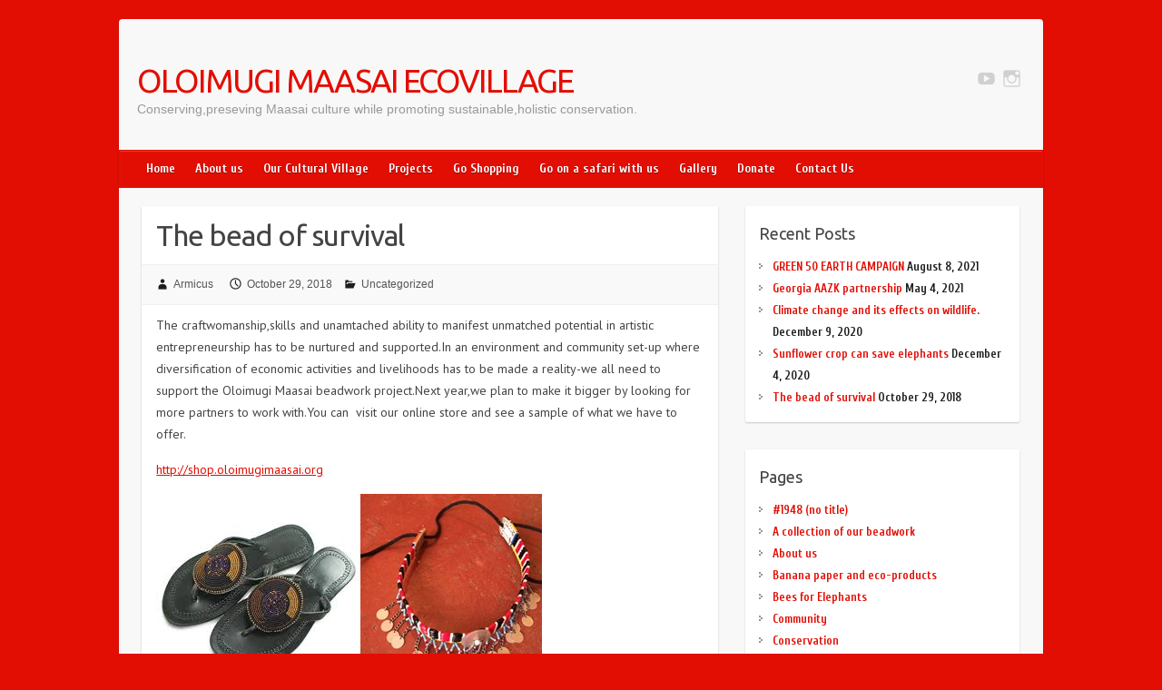

--- FILE ---
content_type: text/html; charset=UTF-8
request_url: http://oloimugimaasai.org/the-bead-of-survival/
body_size: 9114
content:

<!DOCTYPE html>
<html lang="en-US">
<head>

		<link rel="profile" href="http://gmpg.org/xfn/11" />
	<link rel="pingback" href="http://oloimugimaasai.org/xmlrpc.php" />
<title>The bead of survival &#8211; OLOIMUGI MAASAI ECOVILLAGE</title>
<meta name='robots' content='max-image-preview:large' />
<link rel='dns-prefetch' href='//fonts.googleapis.com' />
<link rel="alternate" type="application/rss+xml" title="OLOIMUGI MAASAI ECOVILLAGE &raquo; Feed" href="http://oloimugimaasai.org/feed/" />
<link rel="alternate" type="application/rss+xml" title="OLOIMUGI MAASAI ECOVILLAGE &raquo; Comments Feed" href="http://oloimugimaasai.org/comments/feed/" />
<meta charset="UTF-8" />
<meta name="viewport" content="width=device-width, initial-scale=1, maximum-scale=1">
<script type="text/javascript">
window._wpemojiSettings = {"baseUrl":"https:\/\/s.w.org\/images\/core\/emoji\/14.0.0\/72x72\/","ext":".png","svgUrl":"https:\/\/s.w.org\/images\/core\/emoji\/14.0.0\/svg\/","svgExt":".svg","source":{"concatemoji":"http:\/\/oloimugimaasai.org\/wp-includes\/js\/wp-emoji-release.min.js?ver=0b7e4c97fe002b1fc2d6e41858a2d550"}};
/*! This file is auto-generated */
!function(i,n){var o,s,e;function c(e){try{var t={supportTests:e,timestamp:(new Date).valueOf()};sessionStorage.setItem(o,JSON.stringify(t))}catch(e){}}function p(e,t,n){e.clearRect(0,0,e.canvas.width,e.canvas.height),e.fillText(t,0,0);var t=new Uint32Array(e.getImageData(0,0,e.canvas.width,e.canvas.height).data),r=(e.clearRect(0,0,e.canvas.width,e.canvas.height),e.fillText(n,0,0),new Uint32Array(e.getImageData(0,0,e.canvas.width,e.canvas.height).data));return t.every(function(e,t){return e===r[t]})}function u(e,t,n){switch(t){case"flag":return n(e,"\ud83c\udff3\ufe0f\u200d\u26a7\ufe0f","\ud83c\udff3\ufe0f\u200b\u26a7\ufe0f")?!1:!n(e,"\ud83c\uddfa\ud83c\uddf3","\ud83c\uddfa\u200b\ud83c\uddf3")&&!n(e,"\ud83c\udff4\udb40\udc67\udb40\udc62\udb40\udc65\udb40\udc6e\udb40\udc67\udb40\udc7f","\ud83c\udff4\u200b\udb40\udc67\u200b\udb40\udc62\u200b\udb40\udc65\u200b\udb40\udc6e\u200b\udb40\udc67\u200b\udb40\udc7f");case"emoji":return!n(e,"\ud83e\udef1\ud83c\udffb\u200d\ud83e\udef2\ud83c\udfff","\ud83e\udef1\ud83c\udffb\u200b\ud83e\udef2\ud83c\udfff")}return!1}function f(e,t,n){var r="undefined"!=typeof WorkerGlobalScope&&self instanceof WorkerGlobalScope?new OffscreenCanvas(300,150):i.createElement("canvas"),a=r.getContext("2d",{willReadFrequently:!0}),o=(a.textBaseline="top",a.font="600 32px Arial",{});return e.forEach(function(e){o[e]=t(a,e,n)}),o}function t(e){var t=i.createElement("script");t.src=e,t.defer=!0,i.head.appendChild(t)}"undefined"!=typeof Promise&&(o="wpEmojiSettingsSupports",s=["flag","emoji"],n.supports={everything:!0,everythingExceptFlag:!0},e=new Promise(function(e){i.addEventListener("DOMContentLoaded",e,{once:!0})}),new Promise(function(t){var n=function(){try{var e=JSON.parse(sessionStorage.getItem(o));if("object"==typeof e&&"number"==typeof e.timestamp&&(new Date).valueOf()<e.timestamp+604800&&"object"==typeof e.supportTests)return e.supportTests}catch(e){}return null}();if(!n){if("undefined"!=typeof Worker&&"undefined"!=typeof OffscreenCanvas&&"undefined"!=typeof URL&&URL.createObjectURL&&"undefined"!=typeof Blob)try{var e="postMessage("+f.toString()+"("+[JSON.stringify(s),u.toString(),p.toString()].join(",")+"));",r=new Blob([e],{type:"text/javascript"}),a=new Worker(URL.createObjectURL(r),{name:"wpTestEmojiSupports"});return void(a.onmessage=function(e){c(n=e.data),a.terminate(),t(n)})}catch(e){}c(n=f(s,u,p))}t(n)}).then(function(e){for(var t in e)n.supports[t]=e[t],n.supports.everything=n.supports.everything&&n.supports[t],"flag"!==t&&(n.supports.everythingExceptFlag=n.supports.everythingExceptFlag&&n.supports[t]);n.supports.everythingExceptFlag=n.supports.everythingExceptFlag&&!n.supports.flag,n.DOMReady=!1,n.readyCallback=function(){n.DOMReady=!0}}).then(function(){return e}).then(function(){var e;n.supports.everything||(n.readyCallback(),(e=n.source||{}).concatemoji?t(e.concatemoji):e.wpemoji&&e.twemoji&&(t(e.twemoji),t(e.wpemoji)))}))}((window,document),window._wpemojiSettings);
</script>
<style type="text/css">
img.wp-smiley,
img.emoji {
	display: inline !important;
	border: none !important;
	box-shadow: none !important;
	height: 1em !important;
	width: 1em !important;
	margin: 0 0.07em !important;
	vertical-align: -0.1em !important;
	background: none !important;
	padding: 0 !important;
}
</style>
	<link rel='stylesheet' id='wp-block-library-css' href='http://oloimugimaasai.org/wp-includes/css/dist/block-library/style.min.css?ver=0b7e4c97fe002b1fc2d6e41858a2d550' type='text/css' media='all' />
<style id='classic-theme-styles-inline-css' type='text/css'>
/*! This file is auto-generated */
.wp-block-button__link{color:#fff;background-color:#32373c;border-radius:9999px;box-shadow:none;text-decoration:none;padding:calc(.667em + 2px) calc(1.333em + 2px);font-size:1.125em}.wp-block-file__button{background:#32373c;color:#fff;text-decoration:none}
</style>
<style id='global-styles-inline-css' type='text/css'>
body{--wp--preset--color--black: #000000;--wp--preset--color--cyan-bluish-gray: #abb8c3;--wp--preset--color--white: #ffffff;--wp--preset--color--pale-pink: #f78da7;--wp--preset--color--vivid-red: #cf2e2e;--wp--preset--color--luminous-vivid-orange: #ff6900;--wp--preset--color--luminous-vivid-amber: #fcb900;--wp--preset--color--light-green-cyan: #7bdcb5;--wp--preset--color--vivid-green-cyan: #00d084;--wp--preset--color--pale-cyan-blue: #8ed1fc;--wp--preset--color--vivid-cyan-blue: #0693e3;--wp--preset--color--vivid-purple: #9b51e0;--wp--preset--gradient--vivid-cyan-blue-to-vivid-purple: linear-gradient(135deg,rgba(6,147,227,1) 0%,rgb(155,81,224) 100%);--wp--preset--gradient--light-green-cyan-to-vivid-green-cyan: linear-gradient(135deg,rgb(122,220,180) 0%,rgb(0,208,130) 100%);--wp--preset--gradient--luminous-vivid-amber-to-luminous-vivid-orange: linear-gradient(135deg,rgba(252,185,0,1) 0%,rgba(255,105,0,1) 100%);--wp--preset--gradient--luminous-vivid-orange-to-vivid-red: linear-gradient(135deg,rgba(255,105,0,1) 0%,rgb(207,46,46) 100%);--wp--preset--gradient--very-light-gray-to-cyan-bluish-gray: linear-gradient(135deg,rgb(238,238,238) 0%,rgb(169,184,195) 100%);--wp--preset--gradient--cool-to-warm-spectrum: linear-gradient(135deg,rgb(74,234,220) 0%,rgb(151,120,209) 20%,rgb(207,42,186) 40%,rgb(238,44,130) 60%,rgb(251,105,98) 80%,rgb(254,248,76) 100%);--wp--preset--gradient--blush-light-purple: linear-gradient(135deg,rgb(255,206,236) 0%,rgb(152,150,240) 100%);--wp--preset--gradient--blush-bordeaux: linear-gradient(135deg,rgb(254,205,165) 0%,rgb(254,45,45) 50%,rgb(107,0,62) 100%);--wp--preset--gradient--luminous-dusk: linear-gradient(135deg,rgb(255,203,112) 0%,rgb(199,81,192) 50%,rgb(65,88,208) 100%);--wp--preset--gradient--pale-ocean: linear-gradient(135deg,rgb(255,245,203) 0%,rgb(182,227,212) 50%,rgb(51,167,181) 100%);--wp--preset--gradient--electric-grass: linear-gradient(135deg,rgb(202,248,128) 0%,rgb(113,206,126) 100%);--wp--preset--gradient--midnight: linear-gradient(135deg,rgb(2,3,129) 0%,rgb(40,116,252) 100%);--wp--preset--font-size--small: 13px;--wp--preset--font-size--medium: 20px;--wp--preset--font-size--large: 36px;--wp--preset--font-size--x-large: 42px;--wp--preset--spacing--20: 0.44rem;--wp--preset--spacing--30: 0.67rem;--wp--preset--spacing--40: 1rem;--wp--preset--spacing--50: 1.5rem;--wp--preset--spacing--60: 2.25rem;--wp--preset--spacing--70: 3.38rem;--wp--preset--spacing--80: 5.06rem;--wp--preset--shadow--natural: 6px 6px 9px rgba(0, 0, 0, 0.2);--wp--preset--shadow--deep: 12px 12px 50px rgba(0, 0, 0, 0.4);--wp--preset--shadow--sharp: 6px 6px 0px rgba(0, 0, 0, 0.2);--wp--preset--shadow--outlined: 6px 6px 0px -3px rgba(255, 255, 255, 1), 6px 6px rgba(0, 0, 0, 1);--wp--preset--shadow--crisp: 6px 6px 0px rgba(0, 0, 0, 1);}:where(.is-layout-flex){gap: 0.5em;}:where(.is-layout-grid){gap: 0.5em;}body .is-layout-flow > .alignleft{float: left;margin-inline-start: 0;margin-inline-end: 2em;}body .is-layout-flow > .alignright{float: right;margin-inline-start: 2em;margin-inline-end: 0;}body .is-layout-flow > .aligncenter{margin-left: auto !important;margin-right: auto !important;}body .is-layout-constrained > .alignleft{float: left;margin-inline-start: 0;margin-inline-end: 2em;}body .is-layout-constrained > .alignright{float: right;margin-inline-start: 2em;margin-inline-end: 0;}body .is-layout-constrained > .aligncenter{margin-left: auto !important;margin-right: auto !important;}body .is-layout-constrained > :where(:not(.alignleft):not(.alignright):not(.alignfull)){max-width: var(--wp--style--global--content-size);margin-left: auto !important;margin-right: auto !important;}body .is-layout-constrained > .alignwide{max-width: var(--wp--style--global--wide-size);}body .is-layout-flex{display: flex;}body .is-layout-flex{flex-wrap: wrap;align-items: center;}body .is-layout-flex > *{margin: 0;}body .is-layout-grid{display: grid;}body .is-layout-grid > *{margin: 0;}:where(.wp-block-columns.is-layout-flex){gap: 2em;}:where(.wp-block-columns.is-layout-grid){gap: 2em;}:where(.wp-block-post-template.is-layout-flex){gap: 1.25em;}:where(.wp-block-post-template.is-layout-grid){gap: 1.25em;}.has-black-color{color: var(--wp--preset--color--black) !important;}.has-cyan-bluish-gray-color{color: var(--wp--preset--color--cyan-bluish-gray) !important;}.has-white-color{color: var(--wp--preset--color--white) !important;}.has-pale-pink-color{color: var(--wp--preset--color--pale-pink) !important;}.has-vivid-red-color{color: var(--wp--preset--color--vivid-red) !important;}.has-luminous-vivid-orange-color{color: var(--wp--preset--color--luminous-vivid-orange) !important;}.has-luminous-vivid-amber-color{color: var(--wp--preset--color--luminous-vivid-amber) !important;}.has-light-green-cyan-color{color: var(--wp--preset--color--light-green-cyan) !important;}.has-vivid-green-cyan-color{color: var(--wp--preset--color--vivid-green-cyan) !important;}.has-pale-cyan-blue-color{color: var(--wp--preset--color--pale-cyan-blue) !important;}.has-vivid-cyan-blue-color{color: var(--wp--preset--color--vivid-cyan-blue) !important;}.has-vivid-purple-color{color: var(--wp--preset--color--vivid-purple) !important;}.has-black-background-color{background-color: var(--wp--preset--color--black) !important;}.has-cyan-bluish-gray-background-color{background-color: var(--wp--preset--color--cyan-bluish-gray) !important;}.has-white-background-color{background-color: var(--wp--preset--color--white) !important;}.has-pale-pink-background-color{background-color: var(--wp--preset--color--pale-pink) !important;}.has-vivid-red-background-color{background-color: var(--wp--preset--color--vivid-red) !important;}.has-luminous-vivid-orange-background-color{background-color: var(--wp--preset--color--luminous-vivid-orange) !important;}.has-luminous-vivid-amber-background-color{background-color: var(--wp--preset--color--luminous-vivid-amber) !important;}.has-light-green-cyan-background-color{background-color: var(--wp--preset--color--light-green-cyan) !important;}.has-vivid-green-cyan-background-color{background-color: var(--wp--preset--color--vivid-green-cyan) !important;}.has-pale-cyan-blue-background-color{background-color: var(--wp--preset--color--pale-cyan-blue) !important;}.has-vivid-cyan-blue-background-color{background-color: var(--wp--preset--color--vivid-cyan-blue) !important;}.has-vivid-purple-background-color{background-color: var(--wp--preset--color--vivid-purple) !important;}.has-black-border-color{border-color: var(--wp--preset--color--black) !important;}.has-cyan-bluish-gray-border-color{border-color: var(--wp--preset--color--cyan-bluish-gray) !important;}.has-white-border-color{border-color: var(--wp--preset--color--white) !important;}.has-pale-pink-border-color{border-color: var(--wp--preset--color--pale-pink) !important;}.has-vivid-red-border-color{border-color: var(--wp--preset--color--vivid-red) !important;}.has-luminous-vivid-orange-border-color{border-color: var(--wp--preset--color--luminous-vivid-orange) !important;}.has-luminous-vivid-amber-border-color{border-color: var(--wp--preset--color--luminous-vivid-amber) !important;}.has-light-green-cyan-border-color{border-color: var(--wp--preset--color--light-green-cyan) !important;}.has-vivid-green-cyan-border-color{border-color: var(--wp--preset--color--vivid-green-cyan) !important;}.has-pale-cyan-blue-border-color{border-color: var(--wp--preset--color--pale-cyan-blue) !important;}.has-vivid-cyan-blue-border-color{border-color: var(--wp--preset--color--vivid-cyan-blue) !important;}.has-vivid-purple-border-color{border-color: var(--wp--preset--color--vivid-purple) !important;}.has-vivid-cyan-blue-to-vivid-purple-gradient-background{background: var(--wp--preset--gradient--vivid-cyan-blue-to-vivid-purple) !important;}.has-light-green-cyan-to-vivid-green-cyan-gradient-background{background: var(--wp--preset--gradient--light-green-cyan-to-vivid-green-cyan) !important;}.has-luminous-vivid-amber-to-luminous-vivid-orange-gradient-background{background: var(--wp--preset--gradient--luminous-vivid-amber-to-luminous-vivid-orange) !important;}.has-luminous-vivid-orange-to-vivid-red-gradient-background{background: var(--wp--preset--gradient--luminous-vivid-orange-to-vivid-red) !important;}.has-very-light-gray-to-cyan-bluish-gray-gradient-background{background: var(--wp--preset--gradient--very-light-gray-to-cyan-bluish-gray) !important;}.has-cool-to-warm-spectrum-gradient-background{background: var(--wp--preset--gradient--cool-to-warm-spectrum) !important;}.has-blush-light-purple-gradient-background{background: var(--wp--preset--gradient--blush-light-purple) !important;}.has-blush-bordeaux-gradient-background{background: var(--wp--preset--gradient--blush-bordeaux) !important;}.has-luminous-dusk-gradient-background{background: var(--wp--preset--gradient--luminous-dusk) !important;}.has-pale-ocean-gradient-background{background: var(--wp--preset--gradient--pale-ocean) !important;}.has-electric-grass-gradient-background{background: var(--wp--preset--gradient--electric-grass) !important;}.has-midnight-gradient-background{background: var(--wp--preset--gradient--midnight) !important;}.has-small-font-size{font-size: var(--wp--preset--font-size--small) !important;}.has-medium-font-size{font-size: var(--wp--preset--font-size--medium) !important;}.has-large-font-size{font-size: var(--wp--preset--font-size--large) !important;}.has-x-large-font-size{font-size: var(--wp--preset--font-size--x-large) !important;}
.wp-block-navigation a:where(:not(.wp-element-button)){color: inherit;}
:where(.wp-block-post-template.is-layout-flex){gap: 1.25em;}:where(.wp-block-post-template.is-layout-grid){gap: 1.25em;}
:where(.wp-block-columns.is-layout-flex){gap: 2em;}:where(.wp-block-columns.is-layout-grid){gap: 2em;}
.wp-block-pullquote{font-size: 1.5em;line-height: 1.6;}
</style>
<link rel='stylesheet' id='contact-form-7-css' href='http://oloimugimaasai.org/wp-content/plugins/contact-form-7/includes/css/styles.css?ver=5.9.8' type='text/css' media='all' />
<link rel='stylesheet' id='googlefonts-css' href="https://fonts.googleapis.com/css?family=Cuprum:700|Neucha:400|Philosopher:400|PT+Sans:400&subset=cyrillic,latin" type='text/css' media='all' />
<link rel='stylesheet' id='travelify_style-css' href='http://oloimugimaasai.org/wp-content/themes/travelify/style.css?ver=0b7e4c97fe002b1fc2d6e41858a2d550' type='text/css' media='all' />
<link rel='stylesheet' id='travelify_google_font_ubuntu-css' href='//fonts.googleapis.com/css?family=Ubuntu&#038;ver=0b7e4c97fe002b1fc2d6e41858a2d550' type='text/css' media='all' />
<script type='text/javascript' src='http://oloimugimaasai.org/wp-includes/js/jquery/jquery.min.js?ver=3.7.0' id='jquery-core-js'></script>
<script type='text/javascript' src='http://oloimugimaasai.org/wp-includes/js/jquery/jquery-migrate.min.js?ver=3.4.1' id='jquery-migrate-js'></script>
<script type='text/javascript' src='http://oloimugimaasai.org/wp-content/themes/travelify/library/js/functions.min.js?ver=0b7e4c97fe002b1fc2d6e41858a2d550' id='travelify_functions-js'></script>
<link rel="https://api.w.org/" href="http://oloimugimaasai.org/wp-json/" /><link rel="alternate" type="application/json" href="http://oloimugimaasai.org/wp-json/wp/v2/posts/1658" /><link rel="EditURI" type="application/rsd+xml" title="RSD" href="http://oloimugimaasai.org/xmlrpc.php?rsd" />

<link rel="canonical" href="http://oloimugimaasai.org/the-bead-of-survival/" />
<link rel='shortlink' href='http://oloimugimaasai.org/?p=1658' />
<link rel="alternate" type="application/json+oembed" href="http://oloimugimaasai.org/wp-json/oembed/1.0/embed?url=http%3A%2F%2Foloimugimaasai.org%2Fthe-bead-of-survival%2F" />
<link rel="alternate" type="text/xml+oembed" href="http://oloimugimaasai.org/wp-json/oembed/1.0/embed?url=http%3A%2F%2Foloimugimaasai.org%2Fthe-bead-of-survival%2F&#038;format=xml" />
<style type='text/css' media='screen'>
	body{ font-family:"Cuprum", arial, sans-serif;}
	h1{ font-family:"Neucha", arial, sans-serif;}
	p{ font-family:"Neucha", arial, sans-serif;}
	h6{ font-family:"Philosopher", arial, sans-serif;}
	p{ font-family:"PT Sans", arial, sans-serif;}
</style>
<!-- fonts delivered by Wordpress Google Fonts, a plugin by Adrian3.com -->    <style type="text/css">
        a { color: #e20e04; }
        #site-title a { color: #e20e04; }
        #site-title a:hover, #site-title a:focus  { color: #b70f07; }
        .wrapper { background: #F8F8F8; }
        .social-icons ul li a { color: #D0D0D0; }
		#main-nav a,
		#main-nav a:hover,
		#main-nav a:focus,
		#main-nav ul li.current-menu-item a,
		#main-nav ul li.current_page_ancestor a,
		#main-nav ul li.current-menu-ancestor a,
		#main-nav ul li.current_page_item a,
		#main-nav ul li:hover > a,
		#main-nav ul li:focus-within > a { color: #FFF; }
        .widget, article { background: #FFF; }
        .entry-title, .entry-title a, .entry-title a:focus, h1, h2, h3, h4, h5, h6, .widget-title  { color: #444; }
		a:focus,
		a:active,
		a:hover,
		.tags a:hover,
		.tags a:focus,
		.custom-gallery-title a,
		.widget-title a,
		#content ul a:hover,
		#content ul a:focus,
		#content ol a:hover,
		#content ol a:focus,
		.widget ul li a:hover,
		.widget ul li a:focus,
		.entry-title a:hover,
		.entry-title a:focus,
		.entry-meta a:hover,
		.entry-meta a:focus,
		#site-generator .copyright a:hover,
		#site-generator .copyright a:focus { color: #b70f07; }
        #main-nav { background: #e20e04; border-color: #e20e04; }
        #main-nav ul li ul, body { border-color: #e20e04; }
		#main-nav a:hover,
		#main-nav a:focus,
		#main-nav ul li.current-menu-item a,
		#main-nav ul li.current_page_ancestor a,
		#main-nav ul li.current-menu-ancestor a,
		#main-nav ul li.current_page_item a,
		#main-nav ul li:hover > a,
		#main-nav ul li:focus-within > a,
		#main-nav li:hover > a,
		#main-nav li:focus-within > a,
		#main-nav ul ul :hover > a,
		#main-nav ul ul :focus-within > a,
		#main-nav a:focus { background: #b70f07; }
		#main-nav ul li ul li a:hover,
		#main-nav ul li ul li a:focus,
		#main-nav ul li ul li:hover > a,
		#main-nav ul li ul li:focus-within > a,
		#main-nav ul li.current-menu-item ul li a:hover
		#main-nav ul li.current-menu-item ul li a:focus { color: #b70f07; }
        .entry-content { color: #444; }
		input[type="reset"],
		input[type="button"],
		input[type="submit"],
		.entry-meta-bar .readmore,
		#controllers a:hover,
		#controllers a.active,
		.pagination span,
		.pagination a:hover span,
		.pagination a:focus span,
		.wp-pagenavi .current,
		.wp-pagenavi a:hover,
		.wp-pagenavi a:focus {
            background: #e20e04;
            border-color: #e20e04 !important;
        }
		::selection,
		.back-to-top:focus-within a { background: #e20e04; }
        blockquote { border-color: #e20e04; }
		#controllers a:hover,
		#controllers a.active { color: #e20e04; }
		input[type="reset"]:hover,
		input[type="reset"]:focus,
		input[type="button"]:hover,
		input[type="button"]:focus,
		input[type="submit"]:hover,
		input[type="submit"]:focus,
		input[type="reset"]:active,
		input[type="button"]:active,
		input[type="submit"]:active,
		.entry-meta-bar .readmore:hover,
		.entry-meta-bar .readmore:focus,
		.entry-meta-bar .readmore:active,
		ul.default-wp-page li a:hover,
		ul.default-wp-page li a:focus,
		ul.default-wp-page li a:active {
            background: #b70f07;
            border-color: #b70f07;
        }
    </style>
    <style type="text/css" id="custom-background-css">
body.custom-background { background-color: #e20e04; }
</style>
	
</head>

<body class="post-template-default single single-post postid-1658 single-format-standard custom-background ">
			<a class="skip-link screen-reader-text" href="#content">Skip to content</a>

	<div class="wrapper">
				<header id="branding" >
				
	<div class="container clearfix">
		<div class="hgroup-wrap clearfix">
					<section class="hgroup-right">
						
			<div class="social-icons clearfix">
				<ul><li class="youtube"><a href="https://www.youtube.com/channel/UCVvvQsmxzzydo4iRc4GADfQ" title="OLOIMUGI MAASAI ECOVILLAGE on YouTube" target="_blank"></a></li><li class="instagram"><a href="https://www.instagram.com" title="OLOIMUGI MAASAI ECOVILLAGE on Instagram" target="_blank"></a></li>
			</ul>
			</div><!-- .social-icons -->					</section><!-- .hgroup-right -->
				<hgroup id="site-logo" class="clearfix">
												<h1 id="site-title">
								<a href="http://oloimugimaasai.org/" title="OLOIMUGI MAASAI ECOVILLAGE" rel="home">
									OLOIMUGI MAASAI ECOVILLAGE								</a>
							</h1>
							<h2 id="site-description">Conserving,preseving Maasai culture while promoting sustainable,holistic conservation.</h2>
						
				</hgroup><!-- #site-logo -->

		</div><!-- .hgroup-wrap -->
	</div><!-- .container -->
		<nav id="main-nav" class="clearfix">
					<div class="container clearfix"><ul class="root"><li id="menu-item-1377" class="menu-item menu-item-type-custom menu-item-object-custom menu-item-home menu-item-1377"><a href="http://oloimugimaasai.org/">Home</a></li>
<li id="menu-item-1378" class="menu-item menu-item-type-post_type menu-item-object-page menu-item-has-children menu-item-1378"><a href="http://oloimugimaasai.org/about-us/">About us</a>
<ul class="sub-menu">
	<li id="menu-item-1692" class="menu-item menu-item-type-post_type menu-item-object-page menu-item-1692"><a href="http://oloimugimaasai.org/meet-the-team/">Meet the Team</a></li>
</ul>
</li>
<li id="menu-item-1386" class="menu-item menu-item-type-post_type menu-item-object-page menu-item-has-children menu-item-1386"><a href="http://oloimugimaasai.org/visit-us/">Our  Cultural Village</a>
<ul class="sub-menu">
	<li id="menu-item-1733" class="menu-item menu-item-type-post_type menu-item-object-page menu-item-1733"><a href="http://oloimugimaasai.org/welcome-home/">Welcome home</a></li>
	<li id="menu-item-1667" class="menu-item menu-item-type-post_type menu-item-object-page menu-item-1667"><a href="http://oloimugimaasai.org/our-village-rates/">Our  Rates and Packages</a></li>
	<li id="menu-item-1775" class="menu-item menu-item-type-post_type menu-item-object-page menu-item-1775"><a href="http://oloimugimaasai.org/community/">Community</a></li>
</ul>
</li>
<li id="menu-item-1936" class="menu-item menu-item-type-post_type menu-item-object-page menu-item-has-children menu-item-1936"><a href="http://oloimugimaasai.org/projects/">Projects</a>
<ul class="sub-menu">
	<li id="menu-item-1382" class="menu-item menu-item-type-post_type menu-item-object-page menu-item-has-children menu-item-1382"><a href="http://oloimugimaasai.org/environmental-conservation/">Deserts of food</a>
	<ul class="sub-menu">
		<li id="menu-item-1721" class="menu-item menu-item-type-post_type menu-item-object-page menu-item-1721"><a href="http://oloimugimaasai.org/organic-farming/">Nature-friendly  farming</a></li>
		<li id="menu-item-1719" class="menu-item menu-item-type-post_type menu-item-object-page menu-item-1719"><a href="http://oloimugimaasai.org/tree-nursery/">Tree Nursery</a></li>
		<li id="menu-item-1720" class="menu-item menu-item-type-post_type menu-item-object-page menu-item-1720"><a href="http://oloimugimaasai.org/natural-eco-building/">Natural /eco -building</a></li>
	</ul>
</li>
	<li id="menu-item-1772" class="menu-item menu-item-type-post_type menu-item-object-page menu-item-has-children menu-item-1772"><a href="http://oloimugimaasai.org/conservation/">Conservation</a>
	<ul class="sub-menu">
		<li id="menu-item-1931" class="menu-item menu-item-type-post_type menu-item-object-page menu-item-1931"><a href="http://oloimugimaasai.org/bees-for-elephants/">Bees for Elephants</a></li>
	</ul>
</li>
	<li id="menu-item-1964" class="menu-item menu-item-type-post_type menu-item-object-page menu-item-1964"><a href="http://oloimugimaasai.org/green-charcoal/">Green Charcoal</a></li>
	<li id="menu-item-1976" class="menu-item menu-item-type-post_type menu-item-object-page menu-item-1976"><a href="http://oloimugimaasai.org/banana-paper-and-eco-products/">Banana paper and eco-products</a></li>
	<li id="menu-item-1768" class="menu-item menu-item-type-post_type menu-item-object-page menu-item-1768"><a href="http://oloimugimaasai.org/want-to-volunteer-with-us/">Want to volunteer with us?</a></li>
</ul>
</li>
<li id="menu-item-1384" class="menu-item menu-item-type-post_type menu-item-object-page menu-item-has-children menu-item-1384"><a href="http://oloimugimaasai.org/go-shopping/">Go Shopping</a>
<ul class="sub-menu">
	<li id="menu-item-1793" class="menu-item menu-item-type-post_type menu-item-object-page menu-item-1793"><a href="http://oloimugimaasai.org/our-store-gallery/">A collection of our beadwork</a></li>
</ul>
</li>
<li id="menu-item-1417" class="menu-item menu-item-type-post_type menu-item-object-page menu-item-1417"><a href="http://oloimugimaasai.org/book-a-safari-with-us/">Go on a safari with us</a></li>
<li id="menu-item-1383" class="menu-item menu-item-type-post_type menu-item-object-page menu-item-1383"><a href="http://oloimugimaasai.org/gallery/">Gallery</a></li>
<li id="menu-item-1381" class="menu-item menu-item-type-post_type menu-item-object-page menu-item-1381"><a href="http://oloimugimaasai.org/donate-7/">Donate</a></li>
<li id="menu-item-1379" class="menu-item menu-item-type-post_type menu-item-object-page menu-item-1379"><a href="http://oloimugimaasai.org/contact-us/">Contact Us</a></li>
</ul></div><!-- .container -->
					</nav><!-- #main-nav -->				</header>
		
				<div id="main" class="container clearfix">

<div id="container">
	

<div id="primary" class="no-margin-left">
   <div id="content">	<section id="post-1658" class="post-1658 post type-post status-publish format-standard has-post-thumbnail hentry category-uncategorized">
		<article>

			
			<header class="entry-header">
    			<h2 class="entry-title">
    				The bead of survival    			</h2><!-- .entry-title -->
  		</header>

  		
  		
  			<div class="entry-meta-bar clearfix">
    			<div class="entry-meta">
	    				<span class="byline"> <span class="author vcard"><a class="url fn n" href="http://oloimugimaasai.org/author/armicus/">Armicus</a></span></span><span class="posted-on"><a href="http://oloimugimaasai.org/the-bead-of-survival/" rel="bookmark"><time class="entry-date published updated" datetime="2018-10-29T17:44:04+11:00">October 29, 2018</time></a></span>	    					             		<span class="category"><a href="http://oloimugimaasai.org/www.oloimugimaasai.org/photos/gallery/uncategorized/" rel="category tag">Uncategorized</a></span>
	             		    				    			</div><!-- .entry-meta -->
    		</div>

				
				
  			<div class="entry-content clearfix">
    			<p>The craftwomanship,skills and unamtached ability to manifest unmatched potential in artistic entrepreneurship has to be nurtured and supported.In an environment and community set-up where diversification of economic activities and livelihoods has to be made a reality-we all need to support the Oloimugi Maasai beadwork project.Next year,we plan to make it bigger by looking for more partners to work with.You can  visit our online store and see a sample of what we have to offer.</p>
<p><a href="http://shop.oloimugimaasai.org" target="_blank" rel="noopener">http://shop.oloimugimaasai.org</a></p>
<p><img decoding="async" fetchpriority="high" class="alignnone size-full wp-image-1482" src="http://oloimugimaasai.org/wp-content/uploads/2018/02/batrand.jpg" alt="" width="225" height="225" srcset="http://oloimugimaasai.org/wp-content/uploads/2018/02/batrand.jpg 225w, http://oloimugimaasai.org/wp-content/uploads/2018/02/batrand-150x150.jpg 150w" sizes="(max-width: 225px) 100vw, 225px" /><img decoding="async" class="alignnone size-full wp-image-1505" src="http://oloimugimaasai.org/wp-content/uploads/2018/02/mangani-3.jpg" alt="" width="200" height="200" srcset="http://oloimugimaasai.org/wp-content/uploads/2018/02/mangani-3.jpg 200w, http://oloimugimaasai.org/wp-content/uploads/2018/02/mangani-3-150x150.jpg 150w" sizes="(max-width: 200px) 100vw, 200px" /><img decoding="async" class="alignnone size-medium wp-image-1495" src="http://oloimugimaasai.org/wp-content/uploads/2018/02/mangani-14-300x225.jpg" alt="" width="300" height="225" srcset="http://oloimugimaasai.org/wp-content/uploads/2018/02/mangani-14-300x225.jpg 300w, http://oloimugimaasai.org/wp-content/uploads/2018/02/mangani-14-768x576.jpg 768w, http://oloimugimaasai.org/wp-content/uploads/2018/02/mangani-14.jpg 960w" sizes="(max-width: 300px) 100vw, 300px" /><img decoding="async" loading="lazy" class="alignnone size-full wp-image-1502" src="http://oloimugimaasai.org/wp-content/uploads/2018/02/mangani-7.jpg" alt="" width="200" height="200" srcset="http://oloimugimaasai.org/wp-content/uploads/2018/02/mangani-7.jpg 200w, http://oloimugimaasai.org/wp-content/uploads/2018/02/mangani-7-150x150.jpg 150w" sizes="(max-width: 200px) 100vw, 200px" /></p>
  			</div>

  						<ul class="default-wp-page clearfix">
				<li class="previous"><a href="http://oloimugimaasai.org/is-permaculture-the-future-of-conservation/" rel="prev"><span class="meta-nav">&larr;</span> IS PERMACULTURE THE FUTURE OF CONSERVATION?</a></li>
				<li class="next"><a href="http://oloimugimaasai.org/sunflower-crop-can-save-elephants/" rel="next">Sunflower crop can save elephants <span class="meta-nav">&rarr;</span></a></li>
			</ul>
		
<div id="comments" class="comments-area">

	
	
	
</div><!-- #comments .comments-area -->
		</article>
	</section>
</div><!-- #content --></div><!-- #primary -->


<div id="secondary">
	


		<aside id="recent-posts-2" class="widget widget_recent_entries">
		<h3 class="widget-title">Recent Posts</h3>
		<ul>
											<li>
					<a href="http://oloimugimaasai.org/green-50-earth-campaign/">GREEN 50 EARTH CAMPAIGN</a>
											<span class="post-date">August 8, 2021</span>
									</li>
											<li>
					<a href="http://oloimugimaasai.org/georgia-aazk-partnership/">Georgia AAZK partnership</a>
											<span class="post-date">May 4, 2021</span>
									</li>
											<li>
					<a href="http://oloimugimaasai.org/climate-change-and-its-effects-on-wildlife/">Climate change and its effects on wildlife.</a>
											<span class="post-date">December 9, 2020</span>
									</li>
											<li>
					<a href="http://oloimugimaasai.org/sunflower-crop-can-save-elephants/">Sunflower crop can save elephants</a>
											<span class="post-date">December 4, 2020</span>
									</li>
											<li>
					<a href="http://oloimugimaasai.org/the-bead-of-survival/" aria-current="page">The bead of survival</a>
											<span class="post-date">October 29, 2018</span>
									</li>
					</ul>

		</aside><aside id="pages-2" class="widget widget_pages"><h3 class="widget-title">Pages</h3>
			<ul>
				<li class="page_item page-item-1948"><a href="http://oloimugimaasai.org/youth-earth-scouts/">#1948 (no title)</a></li>
<li class="page_item page-item-1791"><a href="http://oloimugimaasai.org/our-store-gallery/">A collection of our beadwork</a></li>
<li class="page_item page-item-1282"><a href="http://oloimugimaasai.org/about-us/">About us</a></li>
<li class="page_item page-item-1972"><a href="http://oloimugimaasai.org/banana-paper-and-eco-products/">Banana paper and eco-products</a></li>
<li class="page_item page-item-1710"><a href="http://oloimugimaasai.org/bees-for-elephants/">Bees for Elephants</a></li>
<li class="page_item page-item-1773"><a href="http://oloimugimaasai.org/community/">Community</a></li>
<li class="page_item page-item-1769"><a href="http://oloimugimaasai.org/conservation/">Conservation</a></li>
<li class="page_item page-item-71"><a href="http://oloimugimaasai.org/contact-us/">Contact Us</a></li>
<li class="page_item page-item-1269"><a href="http://oloimugimaasai.org/environmental-conservation/">Deserts of food</a></li>
<li class="page_item page-item-188"><a href="http://oloimugimaasai.org/donate-7/">Donate</a></li>
<li class="page_item page-item-93"><a href="http://oloimugimaasai.org/gallery/">Gallery</a></li>
<li class="page_item page-item-1410"><a href="http://oloimugimaasai.org/book-a-safari-with-us/">Go on a safari with us</a></li>
<li class="page_item page-item-445"><a href="http://oloimugimaasai.org/go-shopping/">Go Shopping</a></li>
<li class="page_item page-item-1958"><a href="http://oloimugimaasai.org/green-charcoal/">Green Charcoal</a></li>
<li class="page_item page-item-1685"><a href="http://oloimugimaasai.org/meet-the-team/">Meet the Team</a></li>
<li class="page_item page-item-1705"><a href="http://oloimugimaasai.org/natural-eco-building/">Natural /eco -building</a></li>
<li class="page_item page-item-1714"><a href="http://oloimugimaasai.org/organic-farming/">Nature-friendly  farming</a></li>
<li class="page_item page-item-899"><a href="http://oloimugimaasai.org/visit-us/">Our  Cultural Village</a></li>
<li class="page_item page-item-1662"><a href="http://oloimugimaasai.org/our-village-rates/">Our  Rates and Packages</a></li>
<li class="page_item page-item-1934"><a href="http://oloimugimaasai.org/projects/">Projects</a></li>
<li class="page_item page-item-1708"><a href="http://oloimugimaasai.org/tree-nursery/">Tree Nursery</a></li>
<li class="page_item page-item-1766"><a href="http://oloimugimaasai.org/want-to-volunteer-with-us/">Want to volunteer with us?</a></li>
<li class="page_item page-item-1731"><a href="http://oloimugimaasai.org/welcome-home/">Welcome home</a></li>
<li class="page_item page-item-1950"><a href="http://oloimugimaasai.org/young-earth-scouts/">Young Earth Scouts</a></li>
			</ul>

			</aside><aside id="categories-2" class="widget widget_categories"><h3 class="widget-title">Categories</h3><form action="http://oloimugimaasai.org" method="get"><label class="screen-reader-text" for="cat">Categories</label><select  name='cat' id='cat' class='postform'>
	<option value='-1'>Select Category</option>
	<option class="level-0" value="1">Uncategorized</option>
</select>
</form>
<script type="text/javascript">
/* <![CDATA[ */
(function() {
	var dropdown = document.getElementById( "cat" );
	function onCatChange() {
		if ( dropdown.options[ dropdown.selectedIndex ].value > 0 ) {
			dropdown.parentNode.submit();
		}
	}
	dropdown.onchange = onCatChange;
})();
/* ]]> */
</script>

			</aside>
</div><!-- #secondary --></div><!-- #container -->


	   </div><!-- #main -->

	   
	   
	   <footer id="footerarea" class="clearfix">
			


<div id="site-generator">
				<div class="container"><div class="copyright">Copyright &copy; 2026 <a href="http://oloimugimaasai.org/" title="OLOIMUGI MAASAI ECOVILLAGE" ><span>OLOIMUGI MAASAI ECOVILLAGE</span></a>. Theme by <a href="https://colorlib.com/wp/travelify/" target="_blank" title="Colorlib"><span>Colorlib</span></a> Powered by <a href="http://wordpress.org" target="_blank" title="WordPress"><span>WordPress</span></a></div><!-- .copyright --><div class="footer-right">Copyright Oloimugimaasai.org</div><div style="clear:both;"></div>
			</div><!-- .container -->
			</div><!-- #site-generator --><div class="back-to-top"><a href="#branding"></a></div>		</footer>

		
	</div><!-- .wrapper -->

	
<script type='text/javascript' src='http://oloimugimaasai.org/wp-includes/js/dist/vendor/wp-polyfill-inert.min.js?ver=3.1.2' id='wp-polyfill-inert-js'></script>
<script type='text/javascript' src='http://oloimugimaasai.org/wp-includes/js/dist/vendor/regenerator-runtime.min.js?ver=0.13.11' id='regenerator-runtime-js'></script>
<script type='text/javascript' src='http://oloimugimaasai.org/wp-includes/js/dist/vendor/wp-polyfill.min.js?ver=3.15.0' id='wp-polyfill-js'></script>
<script type='text/javascript' src='http://oloimugimaasai.org/wp-includes/js/dist/hooks.min.js?ver=c6aec9a8d4e5a5d543a1' id='wp-hooks-js'></script>
<script type='text/javascript' src='http://oloimugimaasai.org/wp-includes/js/dist/i18n.min.js?ver=7701b0c3857f914212ef' id='wp-i18n-js'></script>
<script id="wp-i18n-js-after" type="text/javascript">
wp.i18n.setLocaleData( { 'text direction\u0004ltr': [ 'ltr' ] } );
</script>
<script type='text/javascript' src='http://oloimugimaasai.org/wp-content/plugins/contact-form-7/includes/swv/js/index.js?ver=5.9.8' id='swv-js'></script>
<script type='text/javascript' id='contact-form-7-js-extra'>
/* <![CDATA[ */
var wpcf7 = {"api":{"root":"http:\/\/oloimugimaasai.org\/wp-json\/","namespace":"contact-form-7\/v1"}};
/* ]]> */
</script>
<script type='text/javascript' src='http://oloimugimaasai.org/wp-content/plugins/contact-form-7/includes/js/index.js?ver=5.9.8' id='contact-form-7-js'></script>

<script defer src="https://static.cloudflareinsights.com/beacon.min.js/vcd15cbe7772f49c399c6a5babf22c1241717689176015" integrity="sha512-ZpsOmlRQV6y907TI0dKBHq9Md29nnaEIPlkf84rnaERnq6zvWvPUqr2ft8M1aS28oN72PdrCzSjY4U6VaAw1EQ==" data-cf-beacon='{"version":"2024.11.0","token":"8962cc112a2b49478cf1fb7a8e83e1b4","r":1,"server_timing":{"name":{"cfCacheStatus":true,"cfEdge":true,"cfExtPri":true,"cfL4":true,"cfOrigin":true,"cfSpeedBrain":true},"location_startswith":null}}' crossorigin="anonymous"></script>
</body>
</html>